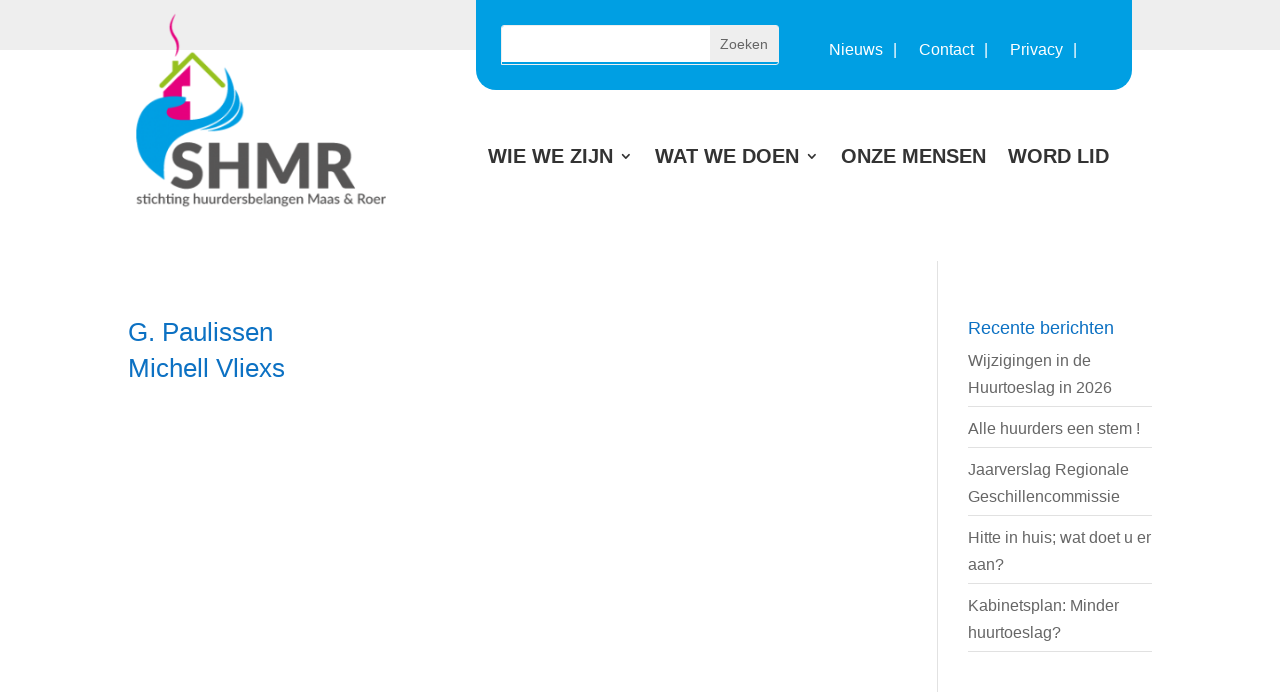

--- FILE ---
content_type: text/css
request_url: https://shmr.nl/wp-content/themes/SHMR/style.css?ver=4.27.5
body_size: -431
content:
/*
 Theme Name:     SHMR
 Theme URI:      https://www.elegantthemes.com/gallery/divi/
 Description:    SHMR WordPress Theme
 Author:         Qudee
 Author URI:     https://www.qudee.nl
 Template:       Divi
 Version:        1.0.0
*/
 
 
/* =Theme customization starts here
------------------------------------------------------- */


--- FILE ---
content_type: text/css
request_url: https://shmr.nl/wp-content/cache/wpfc-minified/6ni78gys/sc2g.css
body_size: 533
content:
.et_pb_search{border:none}#loop_bestuur a,a.white-link{color:#ffffff}li.top_menu a::after{content:"|";margin-left:10px}.de-mega-menu a{color:#333}.de-mega-menu a:hover,.de-mega-menu a:active{color:#e6007e;font-weight:bold}.close-icon{top:-40px!important}body .de-mega-menu{top:-20px!important}#loop_mensen .et_pb_section{background:none;padding:0}.entry-title.de_title_module.dmach-post-title{color:#fff;font-weight:500}.et_pb_contact_field_options_title{color:#0c71c3}.gfield_label,.gform_wrapper .gfield_required{color:#0c71c3}input.text,input.title,input[type="email"],input[type="password"],input[type="tel"],input[type="text"],select,textarea{background-color:rgb(0,159,227,0.1);border:none;color:#666}.gform_wrapper textarea,.gform_wrapper input:not([type="radio"]):not([type="checkbox"]):not([type="submit"]):not([type="button"]):not([type="image"]):not([type="file"]){font-size:20px;font-family:inherit;padding:15px}.gform_wrapper .top_label input.medium{width:100%}.gform_wrapper .gform_footer input.button,.gform_wrapper .gform_footer input[type="submit"],.gform_wrapper .gform_page_footer input.button,.gform_wrapper .gform_page_footer input[type="submit"]{color:#e10b7b!important;background:#ffffff!important;border-radius:3px!important;border:1px solid #e10b7b!important;font-size:18px!important;padding:10px!important}.gform_wrapper .gform_footer input.button:hover,.gform_wrapper .gform_footer input[type="submit"]:hover,.gform_wrapper .gform_page_footer input.button:hover,.gform_wrapper .gform_page_footer input[type="submit"]:hover{color:#ffffff!important;background:#e10b7b!important;cursor:pointer}div.search_filter_cont p:empty::before{content:none!important}#recent-posts-3 span.post-date::before,#sidebar span.post-date::before{content:"\a ";white-space:pre}#recent-posts-3 .post-date,#sidebar .post-date{color:#0c71c3!important}.shmr_melding{background:#ff0037;color:#fff;padding:20px!important}div#gf_shmr_container{background:#eee;padding:20px;max-width:400px}div#gf_shmr_container:hover{cursor:pointer;border:4px solid #e10b7b}.gf_shmr_prijs{font-size:40px;color:#e10b7b;font-weight:600;float:right}#gform_wrapper_3 #field_3_23 input:checked+label{border:4px solid #e10b7b}#gform_wrapper_3 #field_3_24 input:checked+label{border:4px solid #e10b7b}#choice_3_23_0,#choice_3_23_1,#choice_3_24_0{display:none}#gfield_consent_description_3_20,#gfield_consent_description_4_20{border:none!important}#gfield_consent_description_3_20 a:before{content:'\e02c';font-family:ETmodules!important;position:relative;margin-right:5px}.gform_wrapper label+[aria-invalid="true"]{color:#666!important}.gform_wrapper.gravity-theme .gf_page_steps,.gform_wrapper.gravity-theme .gfield{margin-bottom:40px}.et_pb_widget ul li{border-bottom:1px solid #e1e1e1;padding-bottom:5px}li.page_item::marker,.widget_recent_entries ul li::marker{font-family:ETmodules;display:list-item;content:"\35"}.footer_links a.white-link{display:inline-block;width:100%;border-bottom:1px solid #666;padding-bottom:5px}.footer_links a.white-link:hover{background:#666}.footer_links a.white-link::before{font-family:ETmodules;content:"\35";margin-right:5px}.et_pb_widget ul li:hover{background:#fff;padding:8px}.et_pb_slide_0.et_pb_slide .et_pb_text_overlay_wrapper{background-color:rgba(87,86,86,0.4);border-radius:20px;box-shadow:0 4px 8px 0 rgba(0,0,0,0.4),0 6px 20px 0 rgba(0,0,0,0.4)}.toggle-transform-animation{transform:none!important}